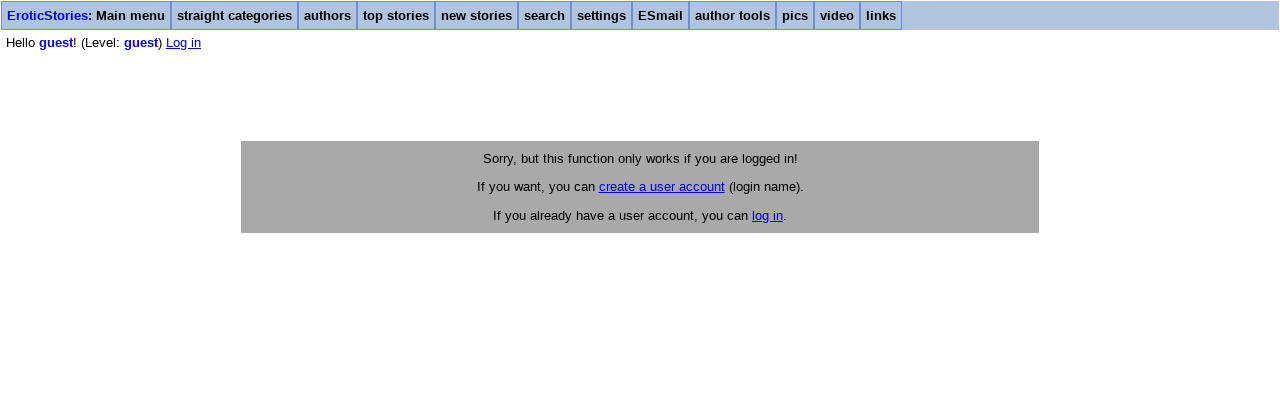

--- FILE ---
content_type: text/html; charset=ISO-8859-1
request_url: https://www.eroticstories.com/my/esmail_create.php?to=A686857
body_size: 1211
content:
<html lang="en">
<head>
   <title>EroticStories.com: Create an ESmail</title>
   <META  name="description" content="EroticStories.com: Create an ESmail">
   <META http-equiv="Content-Type" content="text/html;charset=iso-8859-1">
   <META name="viewport" content="width=device-width, initial-scale=1">
   <link rel="alternate" type="application/rss+xml" title="eroticstories.com: new erotic stories (straight section)" href="https://eroticstories.com/newstraight.xml">
   <link rel="alternate" type="application/rss+xml" title="eroticstories.com: new erotic stories (gay section)" href="https://eroticstories.com/newgay.xml">
   <link rel="alternate" type="application/rss+xml" title="eroticstories.com: new erotic stories (lesbian section)" href="https://eroticstories.com/newlesbian.xml">
   <link rel="alternate" type="application/rss+xml" title="eroticstories.com: new erotic stories (bisexual section)" href="https://eroticstories.com/newbisexual.xml">
   <META  name="keywords" content="erotic, stories, sex, literature, erotic stories, story, sex stories, romantic story, read sex story, reading, erotic writer, adult, archive">
<STYLE TYPE="text/css">
BODY, TABLE, P, TD, TH, TR, PRE, TEXTAREA, SELECT, INPUT, BUTTON, H1 {
	font-family: arial, arial, sans-serif;
	font-size: 10pt;
}
body {
    margin: 1px;
}
.primcell {
     background: #B0C4DE;
}     
.seccell {
     background: #F0F0F0;
}

.smfmt {
    display: inline;
}
.mdfmt {
    display: none;
}
.bgfmt {
    display: none;
}

@media only screen
and (min-width: 760px) {
    .smfmt {
        display: none;
    }
    .mdfmt {
        display: inline;
    }
    .bgfmt {
        display: none;
    }
}

@media only screen
and (min-width: 1020px) {
    .smfmt {
        display: none;
    }
    .mdfmt {
        display: none;
    }
    .bgfmt {
        display: inline;
    }
}

.fpic {
  max-width: 40vw;
}

.vthumb {
  max-width: 90vw;
}

.topmenu ul {
   list-style-type: none;
   margin: 0;
   padding: 0;
   overflow: hidden;
}
.topmenu li {
   float: left;
   margin: 0;
   background-color: #728DCC;
   padding: 1px;
}
.topmenu a:link {
   display: block;
   font-weight: bold;
   color: #000000;
   background-color: #B0C4DE;
   text-align: center;
   padding: 6px 5px;
   text-decoration: none;
   font-family: arial, arial, sans-serif;
   font-size: 10pt;
}
.topmenu a:visited {
   background-color: #B0C4DE;
   color: #000000;
}
.topmenu a:hover {
   background-color: #728DCC;
}
.topmenu a:active {
	background-color: #728DCC;
}
.menusurround {
   background-color: #B0C4DE;
   width: 100%;
   margin: auto;
}
.alertline {
   background-color: orange;
   width: 100%;
   margin: auto;
   padding: 6px 5px;
}
</STYLE>
</head>
<body bgcolor="#FFFFFF">

<div class="menusurround">
<div class="topmenu">
<ul>
   <li><a href='index.php'><span style="color: blue">EroticStories</span>: Main menu</a></li>
   <li><a href='cats.php'>straight categories</a></li>
   <li><a href='authors.php'>authors</a></li>
   <li><a href='top.php'>top stories</a></li>
   <li><a href='new.php'>new stories</a></li>
   <li><a href='search.php'>search</a></li>
   <li><a href='settings.php'>settings</a></li>
   <li><a href='esmail_center.php'>ESmail</a></li>
   <li><a href='tools.php'>author tools</a></li>
   <li><a href='pics.php'>pics</a></li>
   <li><a href='videos.php'>video</a></li>
   <li><a href='links.php'>links</a></li>
</ul>
</div>
</div>
<div style="padding: 5px;">Hello <font color=blue><b>guest</b></font>! (Level: <font color=blue><b>guest</b></font>) <a href="/my/esmail_create.php?to=A686857&login=1">Log in</A></div><p><br><P><BR>



<P><BR>

<table align=center border=0 cellpadding=10 cellspacing=1 width=98% style="max-width: 800px">
<tr><td align=center bgcolor="#a9a9a9">

Sorry, but this function only works if you are logged in!
<P>
   If you want, you can <a href="/my/register.php">create a user account</a> (login name).
</P>
      <P>
         If you already have a user account, you can <a href="/my/esmail_create.php?to=A686857&login=1">log in</a>.
      </P>

</td></tr></table>

<P><BR>
